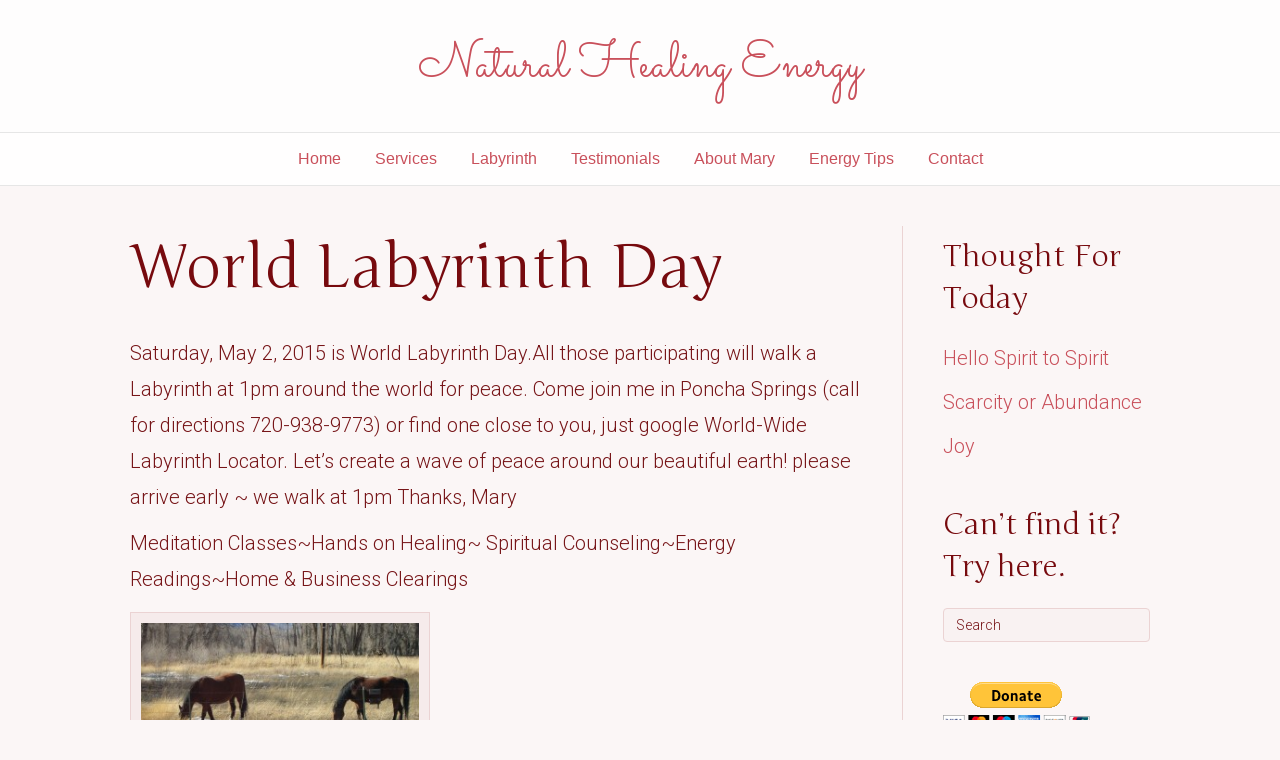

--- FILE ---
content_type: text/html; charset=UTF-8
request_url: https://www.naturalhealingenergy.info/index.php/2015/04/19/world-labyrinth-day/
body_size: 5198
content:
<!DOCTYPE html>
<html lang="en-US">
<head>
<meta charset="UTF-8" />
<meta name='viewport' content='width=device-width, initial-scale=1.0' />
<meta http-equiv='X-UA-Compatible' content='IE=edge' />
<link rel="profile" href="https://gmpg.org/xfn/11" />
<link rel="pingback" href="https://www.naturalhealingenergy.info/wordpress/xmlrpc.php" />
<!--[if lt IE 9]>
	<script src="https://www.naturalhealingenergy.info/wordpress/wp-content/themes/bb-theme/js/html5shiv.js"></script>
	<script src="https://www.naturalhealingenergy.info/wordpress/wp-content/themes/bb-theme/js/respond.min.js"></script>
<![endif]-->
<title>World Labyrinth Day &#8211; Natural Healing Energy</title>
<meta name='robots' content='max-image-preview:large' />
<link rel='dns-prefetch' href='//fonts.googleapis.com' />
<link rel='dns-prefetch' href='//s.w.org' />
<link href='https://fonts.gstatic.com' crossorigin rel='preconnect' />
<link rel="alternate" type="application/rss+xml" title="Natural Healing Energy &raquo; Feed" href="https://www.naturalhealingenergy.info/index.php/feed/" />
<link rel="alternate" type="application/rss+xml" title="Natural Healing Energy &raquo; Comments Feed" href="https://www.naturalhealingenergy.info/index.php/comments/feed/" />
<link rel="alternate" type="application/rss+xml" title="Natural Healing Energy &raquo; World Labyrinth Day Comments Feed" href="https://www.naturalhealingenergy.info/index.php/2015/04/19/world-labyrinth-day/feed/" />
		<script type="text/javascript">
			window._wpemojiSettings = {"baseUrl":"https:\/\/s.w.org\/images\/core\/emoji\/13.0.1\/72x72\/","ext":".png","svgUrl":"https:\/\/s.w.org\/images\/core\/emoji\/13.0.1\/svg\/","svgExt":".svg","source":{"concatemoji":"https:\/\/www.naturalhealingenergy.info\/wordpress\/wp-includes\/js\/wp-emoji-release.min.js?ver=5.7.14"}};
			!function(e,a,t){var n,r,o,i=a.createElement("canvas"),p=i.getContext&&i.getContext("2d");function s(e,t){var a=String.fromCharCode;p.clearRect(0,0,i.width,i.height),p.fillText(a.apply(this,e),0,0);e=i.toDataURL();return p.clearRect(0,0,i.width,i.height),p.fillText(a.apply(this,t),0,0),e===i.toDataURL()}function c(e){var t=a.createElement("script");t.src=e,t.defer=t.type="text/javascript",a.getElementsByTagName("head")[0].appendChild(t)}for(o=Array("flag","emoji"),t.supports={everything:!0,everythingExceptFlag:!0},r=0;r<o.length;r++)t.supports[o[r]]=function(e){if(!p||!p.fillText)return!1;switch(p.textBaseline="top",p.font="600 32px Arial",e){case"flag":return s([127987,65039,8205,9895,65039],[127987,65039,8203,9895,65039])?!1:!s([55356,56826,55356,56819],[55356,56826,8203,55356,56819])&&!s([55356,57332,56128,56423,56128,56418,56128,56421,56128,56430,56128,56423,56128,56447],[55356,57332,8203,56128,56423,8203,56128,56418,8203,56128,56421,8203,56128,56430,8203,56128,56423,8203,56128,56447]);case"emoji":return!s([55357,56424,8205,55356,57212],[55357,56424,8203,55356,57212])}return!1}(o[r]),t.supports.everything=t.supports.everything&&t.supports[o[r]],"flag"!==o[r]&&(t.supports.everythingExceptFlag=t.supports.everythingExceptFlag&&t.supports[o[r]]);t.supports.everythingExceptFlag=t.supports.everythingExceptFlag&&!t.supports.flag,t.DOMReady=!1,t.readyCallback=function(){t.DOMReady=!0},t.supports.everything||(n=function(){t.readyCallback()},a.addEventListener?(a.addEventListener("DOMContentLoaded",n,!1),e.addEventListener("load",n,!1)):(e.attachEvent("onload",n),a.attachEvent("onreadystatechange",function(){"complete"===a.readyState&&t.readyCallback()})),(n=t.source||{}).concatemoji?c(n.concatemoji):n.wpemoji&&n.twemoji&&(c(n.twemoji),c(n.wpemoji)))}(window,document,window._wpemojiSettings);
		</script>
		<style type="text/css">
img.wp-smiley,
img.emoji {
	display: inline !important;
	border: none !important;
	box-shadow: none !important;
	height: 1em !important;
	width: 1em !important;
	margin: 0 .07em !important;
	vertical-align: -0.1em !important;
	background: none !important;
	padding: 0 !important;
}
</style>
	<link rel='stylesheet' id='wp-block-library-css'  href='https://www.naturalhealingenergy.info/wordpress/wp-includes/css/dist/block-library/style.min.css?ver=5.7.14' type='text/css' media='all' />
<link rel='stylesheet' id='wp-block-library-theme-css'  href='https://www.naturalhealingenergy.info/wordpress/wp-includes/css/dist/block-library/theme.min.css?ver=5.7.14' type='text/css' media='all' />
<link rel='stylesheet' id='font-awesome-5-css'  href='https://www.naturalhealingenergy.info/wordpress/wp-content/plugins/bb-plugin/fonts/fontawesome/5.15.1/css/all.min.css?ver=2.4.2.2' type='text/css' media='all' />
<link rel='stylesheet' id='font-awesome-css'  href='https://www.naturalhealingenergy.info/wordpress/wp-content/plugins/bb-plugin/fonts/fontawesome/5.15.1/css/v4-shims.min.css?ver=2.4.2.2' type='text/css' media='all' />
<link rel='stylesheet' id='jquery-magnificpopup-css'  href='https://www.naturalhealingenergy.info/wordpress/wp-content/plugins/bb-plugin/css/jquery.magnificpopup.min.css?ver=2.4.2.2' type='text/css' media='all' />
<link rel='stylesheet' id='bootstrap-css'  href='https://www.naturalhealingenergy.info/wordpress/wp-content/themes/bb-theme/css/bootstrap.min.css?ver=1.7.0.3' type='text/css' media='all' />
<link rel='stylesheet' id='fl-automator-skin-css'  href='https://www.naturalhealingenergy.info/wordpress/wp-content/uploads/bb-theme/skin-5bbbc85e76b7c.css?ver=1.7.0.3' type='text/css' media='all' />
<link rel='stylesheet' id='pp-animate-css'  href='https://www.naturalhealingenergy.info/wordpress/wp-content/plugins/bbpowerpack/assets/css/animate.min.css?ver=3.5.1' type='text/css' media='all' />
<link rel='stylesheet' id='fl-builder-google-fonts-f1c631e992472ef18ae3aa878a06dd1c-css'  href='//fonts.googleapis.com/css?family=Roboto%3A300%2C400%2C700%7CJunge%3A400%7CSacramento%3A400&#038;ver=5.7.14' type='text/css' media='all' />
<script type='text/javascript' src='https://www.naturalhealingenergy.info/wordpress/wp-includes/js/jquery/jquery.min.js?ver=3.5.1' id='jquery-core-js'></script>
<script type='text/javascript' src='https://www.naturalhealingenergy.info/wordpress/wp-includes/js/jquery/jquery-migrate.min.js?ver=3.3.2' id='jquery-migrate-js'></script>
<script type='text/javascript' src='https://www.naturalhealingenergy.info/wordpress/wp-includes/js/imagesloaded.min.js?ver=5.7.14' id='imagesloaded-js'></script>
<link rel="https://api.w.org/" href="https://www.naturalhealingenergy.info/index.php/wp-json/" /><link rel="alternate" type="application/json" href="https://www.naturalhealingenergy.info/index.php/wp-json/wp/v2/posts/485" /><link rel="EditURI" type="application/rsd+xml" title="RSD" href="https://www.naturalhealingenergy.info/wordpress/xmlrpc.php?rsd" />
<link rel="wlwmanifest" type="application/wlwmanifest+xml" href="https://www.naturalhealingenergy.info/wordpress/wp-includes/wlwmanifest.xml" /> 
<meta name="generator" content="WordPress 5.7.14" />
<link rel="canonical" href="https://www.naturalhealingenergy.info/index.php/2015/04/19/world-labyrinth-day/" />
<link rel='shortlink' href='https://www.naturalhealingenergy.info/?p=485' />
<link rel="alternate" type="application/json+oembed" href="https://www.naturalhealingenergy.info/index.php/wp-json/oembed/1.0/embed?url=https%3A%2F%2Fwww.naturalhealingenergy.info%2Findex.php%2F2015%2F04%2F19%2Fworld-labyrinth-day%2F" />
<link rel="alternate" type="text/xml+oembed" href="https://www.naturalhealingenergy.info/index.php/wp-json/oembed/1.0/embed?url=https%3A%2F%2Fwww.naturalhealingenergy.info%2Findex.php%2F2015%2F04%2F19%2Fworld-labyrinth-day%2F&#038;format=xml" />
		<script>
			var bb_powerpack = {
				ajaxurl: 'https://www.naturalhealingenergy.info/wordpress/wp-admin/admin-ajax.php'
			};
		</script>
		<link rel="stylesheet" href="https://www.naturalhealingenergy.info/wordpress/wp-content/themes/bb-theme-child/style.css" /></head>

<body data-rsssl=1 class="post-template-default single single-post postid-485 single-format-standard fl-framework-bootstrap fl-preset-wedding-preset fl-full-width fl-shrink fl-scroll-to-top" itemscope="itemscope" itemtype="https://schema.org/WebPage">
<div class="fl-page">
	<header class="fl-page-header fl-page-header-primary fl-page-nav-centered fl-page-nav-toggle-button fl-page-nav-toggle-visible-mobile" data-fl-distance=100 itemscope="itemscope" itemtype="https://schema.org/WPHeader">
	<div class="fl-page-header-wrap">
		<div class="fl-page-header-container container">
			<div class="fl-page-header-row row">
				<div class="col-md-12 fl-page-header-logo-col">
					<div class="fl-page-header-logo" itemscope="itemscope" itemtype="https://schema.org/Organization">
						<a href="https://www.naturalhealingenergy.info/" itemprop="url"><div class="fl-logo-text" itemprop="name">Natural Healing Energy</div></a>
					</div>
				</div>
			</div>
		</div>
	</div>
	<div class="fl-page-nav-wrap">
		<div class="fl-page-nav-container container">
			<nav class="fl-page-nav fl-nav navbar navbar-default navbar-expand-md" aria-label="Header Menu" itemscope="itemscope" itemtype="https://schema.org/SiteNavigationElement">
				<button type="button" class="navbar-toggle navbar-toggler" data-toggle="collapse" data-target=".fl-page-nav-collapse">
					<span>Menu</span>
				</button>
				<div class="fl-page-nav-collapse collapse navbar-collapse">
					<ul id="menu-newsite-main" class="nav navbar-nav menu"><li id="menu-item-942" class="menu-item menu-item-type-post_type menu-item-object-page menu-item-home menu-item-942 nav-item"><a href="https://www.naturalhealingenergy.info/" class="nav-link">Home</a></li>
<li id="menu-item-922" class="menu-item menu-item-type-post_type menu-item-object-page menu-item-922 nav-item"><a href="https://www.naturalhealingenergy.info/index.php/services/" class="nav-link">Services</a></li>
<li id="menu-item-1066" class="menu-item menu-item-type-post_type menu-item-object-page menu-item-1066 nav-item"><a href="https://www.naturalhealingenergy.info/index.php/labyrinth/" class="nav-link">Labyrinth</a></li>
<li id="menu-item-921" class="menu-item menu-item-type-post_type menu-item-object-page menu-item-921 nav-item"><a href="https://www.naturalhealingenergy.info/index.php/testimonials/" class="nav-link">Testimonials</a></li>
<li id="menu-item-923" class="menu-item menu-item-type-post_type menu-item-object-page menu-item-923 nav-item"><a href="https://www.naturalhealingenergy.info/index.php/about-mary/" class="nav-link">About Mary</a></li>
<li id="menu-item-941" class="menu-item menu-item-type-post_type menu-item-object-page current_page_parent menu-item-941 nav-item"><a href="https://www.naturalhealingenergy.info/index.php/posts/" class="nav-link">Energy Tips</a></li>
<li id="menu-item-928" class="menu-item menu-item-type-custom menu-item-object-custom menu-item-home menu-item-928 nav-item"><a href="https://www.naturalhealingenergy.info/#call" class="nav-link">Contact</a></li>
</ul>				</div>
			</nav>
		</div>
	</div>
</header><!-- .fl-page-header -->
	<div class="fl-page-content" itemprop="mainContentOfPage">

		
<div class="container">
	<div class="row">
		
				
		<div class="fl-content fl-content-left col-md-9">
							<article class="fl-post post-485 post type-post status-publish format-standard hentry category-uncategorized" id="fl-post-485" itemscope itemtype="https://schema.org/BlogPosting">

	
	<header class="fl-post-header">
		<h1 class="fl-post-title" itemprop="headline">
			World Labyrinth Day					</h1>
		<meta itemscope itemprop="mainEntityOfPage" itemtype="https://schema.org/WebPage" itemid="https://www.naturalhealingenergy.info/index.php/2015/04/19/world-labyrinth-day/" content="World Labyrinth Day" /><meta itemprop="datePublished" content="2015-04-19" /><meta itemprop="dateModified" content="2015-04-19" /><div itemprop="publisher" itemscope itemtype="https://schema.org/Organization"><meta itemprop="name" content="Natural Healing Energy"></div><div itemscope itemprop="author" itemtype="https://schema.org/Person"><meta itemprop="url" content="https://www.naturalhealingenergy.info/index.php/author/mary/" /><meta itemprop="name" content="Mary" /></div><div itemprop="interactionStatistic" itemscope itemtype="https://schema.org/InteractionCounter"><meta itemprop="interactionType" content="https://schema.org/CommentAction" /><meta itemprop="userInteractionCount" content="0" /></div>	</header><!-- .fl-post-header -->

	
	
	<div class="fl-post-content clearfix" itemprop="text">
		<p>Saturday, May 2, 2015 is World Labyrinth Day.All those participating will walk a Labyrinth at 1pm around the world for peace. Come join me in Poncha Springs (call for directions 720-938-9773) or find one close to you, just google World-Wide Labyrinth Locator. Let&#8217;s create a wave of peace around our beautiful earth! please arrive early ~ we walk at 1pm Thanks, Mary</p>
<p>Meditation Classes~Hands on Healing~ Spiritual Counseling~Energy Readings~Home &amp; Business Clearings</p>
<div class="wp-caption alignleft" id="attachment_486" style="width: 300px;"><a href="https://www.naturalhealingenergy.info/index.php/2015/04/19/world-labyrinth-day/2-16-2012-008/" rel="attachment wp-att-486"><img loading="lazy" width="300" height="224" class="size-medium wp-image-486" title="2-16-2012-008" alt="" src="https://www.naturalhealingenergy.info/wordpress/wp-content/uploads/2015/04/2-16-2012-008-300x224.jpg" srcset="https://www.naturalhealingenergy.info/wordpress/wp-content/uploads/2015/04/2-16-2012-008-300x224.jpg 300w, https://www.naturalhealingenergy.info/wordpress/wp-content/uploads/2015/04/2-16-2012-008-1024x768.jpg 1024w" sizes="(max-width: 300px) 100vw, 300px" /> </a></p>
<p class="wp-caption-text">
</div>
	</div><!-- .fl-post-content -->

	
		<div class="fl-post-nav clearfix"><span class="fl-post-nav-prev"><a href="https://www.naturalhealingenergy.info/index.php/2014/04/04/beauty/" rel="prev">&larr; Beauty</a></span><span class="fl-post-nav-next"><a href="https://www.naturalhealingenergy.info/index.php/2015/05/01/i-am-back-home-world-labyrinth-day-tomorrow/" rel="next">&#8220;I am back home&#8221; &amp; World Labyrinth Day tomorrow &rarr;</a></span></div>	
</article>


<!-- .fl-post -->
					</div>
		
		<div class="fl-sidebar fl-sidebar-right fl-sidebar-display-desktop col-md-3" itemscope="itemscope" itemtype="https://schema.org/WPSideBar">
		
		<aside id="recent-posts-3" class="fl-widget widget_recent_entries">
		<h4 class="fl-widget-title">Thought For Today</h4>
		<ul>
											<li>
					<a href="https://www.naturalhealingenergy.info/index.php/2022/03/13/hello-spirit-to-spirit/">Hello Spirit to Spirit</a>
									</li>
											<li>
					<a href="https://www.naturalhealingenergy.info/index.php/2017/07/24/energy-tip-2/">Scarcity or Abundance</a>
									</li>
											<li>
					<a href="https://www.naturalhealingenergy.info/index.php/2017/07/21/energy-tip/">Joy</a>
									</li>
					</ul>

		</aside><aside id="search-3" class="fl-widget widget_search"><h4 class="fl-widget-title">Can&#8217;t find it? Try here.</h4><form method="get" role="search" action="https://www.naturalhealingenergy.info/" title="Type and press Enter to search.">
	<input type="search" class="fl-search-input form-control" name="s" value="Search" onfocus="if (this.value == 'Search') { this.value = ''; }" onblur="if (this.value == '') this.value='Search';" />
</form>
</aside><aside id="text-4" class="fl-widget widget_text">			<div class="textwidget"><form action="https://www.paypal.com/cgi-bin/webscr" enctype="application/x-www-form-urlencoded" method="post"><input name="cmd" type="hidden" value="_s-xclick" />
<input name="hosted_button_id" type="hidden" value="3D5Y3GC8CDEJL" />
<input alt="PayPal - The safer, easier way to pay online!" name="submit" src="https://www.paypal.com/en_US/i/btn/btn_donateCC_LG.gif" type="image" />
<img src="https://www.paypal.com/en_US/i/scr/pixel.gif" border="0" alt="" width="1" height="1" />
</form></div>
		</aside>	</div>
		
	</div>
</div>


	</div><!-- .fl-page-content -->
		<footer class="fl-page-footer-wrap" itemscope="itemscope" itemtype="https://schema.org/WPFooter">
		<div class="fl-page-footer">
	<div class="fl-page-footer-container container">
		<div class="fl-page-footer-row row">
			<div class="col-sm-6 col-md-6 text-left clearfix"><div class="fl-page-footer-text fl-page-footer-text-1"><form action="https://www.paypal.com/cgi-bin/webscr" enctype="application/x-www-form-urlencoded" method="post"><input name="cmd" type="hidden" value="_s-xclick" />
<input name="hosted_button_id" type="hidden" value="3D5Y3GC8CDEJL" />
<input alt="PayPal - The safer, easier way to pay online!" name="submit" src="https://www.paypal.com/en_US/i/btn/btn_donateCC_LG.gif" type="image" />
<img src="https://www.paypal.com/en_US/i/scr/pixel.gif" border="0" alt="" width="1" height="1" />
</form><br>© 2018 Natural Healing Energy<br>
Site Design by <a href="http://rickboucher.com" target="new">Rick Boucher</a></div></div>			<div class="col-sm-6 col-md-6 text-right clearfix"><ul id="menu-footer" class="fl-page-footer-nav nav navbar-nav menu"><li id="menu-item-1043" class="menu-item menu-item-type-post_type menu-item-object-page menu-item-1043 nav-item"><a href="https://www.naturalhealingenergy.info/index.php/holiday-gift-certificates/" class="nav-link">Gift Certificates</a></li>
<li id="menu-item-931" class="menu-item menu-item-type-post_type menu-item-object-page menu-item-931 nav-item"><a href="https://www.naturalhealingenergy.info/index.php/website-related/terms-of-service/" class="nav-link">Terms of Service</a></li>
<li id="menu-item-932" class="menu-item menu-item-type-post_type menu-item-object-page menu-item-932 nav-item"><a href="https://www.naturalhealingenergy.info/index.php/website-related/copyright/" class="nav-link">Copyright</a></li>
<li id="menu-item-933" class="menu-item menu-item-type-post_type menu-item-object-page menu-item-933 nav-item"><a href="https://www.naturalhealingenergy.info/index.php/website-related/privacy/" class="nav-link">Privacy</a></li>
<li id="menu-item-934" class="menu-item menu-item-type-post_type menu-item-object-page menu-item-934 nav-item"><a href="https://www.naturalhealingenergy.info/index.php/links/" class="nav-link">Links</a></li>
</ul></div>		</div>
	</div>
</div><!-- .fl-page-footer -->
	</footer>
		</div><!-- .fl-page -->
<a href="#" id="fl-to-top"><i class="fas fa-chevron-up"></i></a><script type='text/javascript' src='https://www.naturalhealingenergy.info/wordpress/wp-content/plugins/bb-plugin/js/jquery.ba-throttle-debounce.min.js?ver=2.4.2.2' id='jquery-throttle-js'></script>
<script type='text/javascript' src='https://www.naturalhealingenergy.info/wordpress/wp-content/plugins/bb-plugin/js/jquery.magnificpopup.min.js?ver=2.4.2.2' id='jquery-magnificpopup-js'></script>
<script type='text/javascript' src='https://www.naturalhealingenergy.info/wordpress/wp-content/plugins/bb-plugin/js/jquery.fitvids.min.js?ver=1.2' id='jquery-fitvids-js'></script>
<script type='text/javascript' src='https://www.naturalhealingenergy.info/wordpress/wp-content/themes/bb-theme/js/bootstrap.min.js?ver=1.7.0.3' id='bootstrap-js'></script>
<script type='text/javascript' src='https://www.naturalhealingenergy.info/wordpress/wp-content/themes/bb-theme/js/theme.min.js?ver=1.7.0.3' id='fl-automator-js'></script>
<script type='text/javascript' src='https://www.naturalhealingenergy.info/wordpress/wp-includes/js/wp-embed.min.js?ver=5.7.14' id='wp-embed-js'></script>
</body>
</html>
